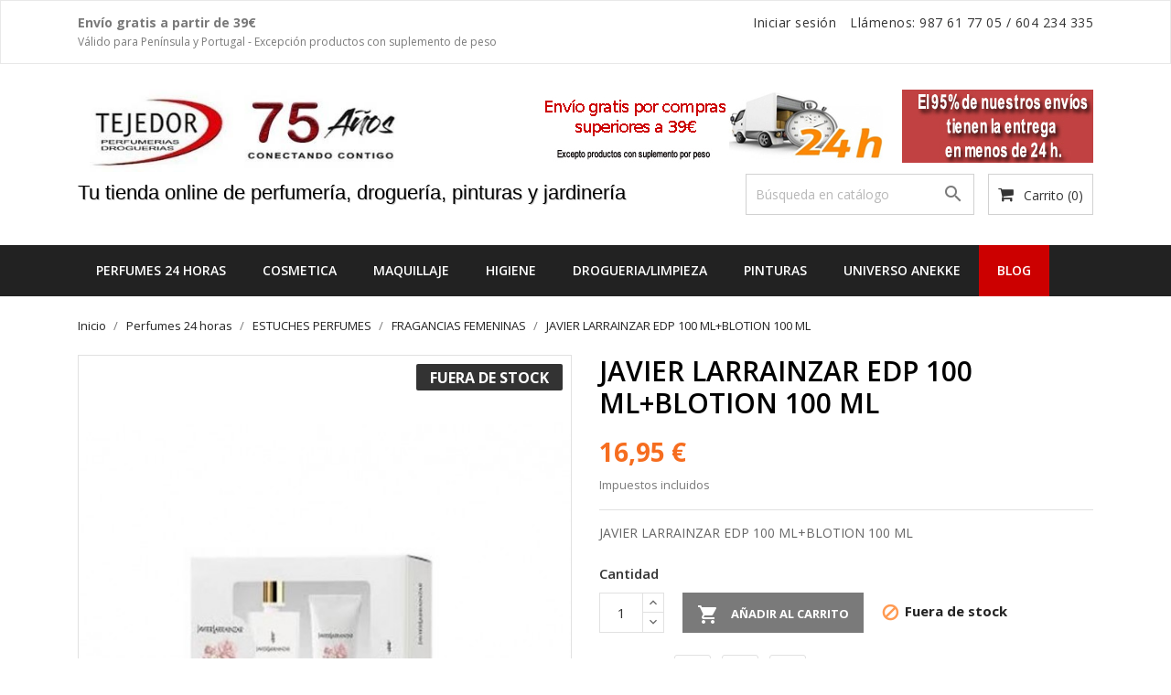

--- FILE ---
content_type: text/html; charset=utf-8
request_url: https://tejedor.es/perfumeria-estuches-perfumes-fragancias-femeninas/1231-javier-larrainzar-edp-100-vap-bm-100-ml-8414135866196.html
body_size: 19918
content:
<!doctype html>
<html lang="es">

    <head>
        
            
  <meta charset="utf-8">


  <meta http-equiv="x-ua-compatible" content="ie=edge">



  <title>JAVIER LARRAINZAR EDP 100 VAP+BM 100 ML</title>
  <meta name="description" content="javier larrainzar edp 100 vap+bm 100 ml">
  <meta name="keywords" content="">
    


  <meta name="viewport" content="width=device-width, initial-scale=1">



  <link rel="icon" type="image/vnd.microsoft.icon" href="https://tejedor.es/img/favicon.ico?1605462640">
  <link rel="shortcut icon" type="image/x-icon" href="https://tejedor.es/img/favicon.ico?1605462640">
  <link href="https://fonts.googleapis.com/css?family=Open+Sans:300,400,600,700" rel="stylesheet">



    <link rel="stylesheet" href="https://tejedor.es/themes/bizkick1/assets/cache/theme-382bba130.css" type="text/css" media="all">

  <link rel="stylesheet" href="https://www.tejedor.es/modules/smartblog/views/css/fw.css" type="text/css" media="all">
  <link rel="stylesheet" href="https://www.tejedor.es/modules/smartblog/views/css/smartblogstyle.css" type="text/css" media="all">

 <style>
  #colores{

    overflow: hidden;
}

#colores .color{
    width: 38%;
    height: 220px;
    margin: 0 14px;
    border: 0px solid rgba(0,0,0,.05);

}

#colores a {
    border: 0px;
    text-decoration: none;

}
#colores .color-content{
    width: 100%;
    padding-bottom: 100%;
    border-radius: 50%;
    overflow: hidden;
    margin-bottom: 20px;
    display: block;
}

#colores #coloresCarousel{
    width: 100%;
    margin-top: 20px;
}
#colores #coloresCarousel{
    width: 100%;
    height: auto;
    padding: 0 15px;
    margin-bottom: 35px;
    overflow: hidden;
    transition: height 0.3s ease-out;
}
#colores #coloresCarousel .wrapper{
    display: flex;
    flex-direction: row;
    flex-wrap: wrap;
    justify-content: flex-start;
}
@media screen and (min-width: 992px){
    #colores #coloresCarousel {
        padding: 0 35px;
        height: auto;
    }
    #colores .color {
        width: 10%;
        height: 180px;
        margin: 0 35px;
    }
}
@media screen and (min-width: 768px) {
    #colores #coloresCarousel {
        padding: 0 35px;
        height: auto;
    }
    #colores .color{
        width: 15%;
        height: 165px;
        margin: 0 32px;
    }
}
  </style>
  <style>
  #colores1{

    overflow: hidden;
}

#colores1 .color{
    width: 5%;
    height: 25px;
    margin: 0 14px;
    border: 0px solid rgba(0,0,0,.05);

}

#colores1 a {
    border: 0px;
    text-decoration: none;

}
#colores1 .color-content{
    width: 100%;
    padding-bottom: 100%;
    border-radius: 50%;
    overflow: hidden;
    margin-bottom: 5px;
    display: block;
}

#colores1 #coloresCarousel{
    width: 100%;
    margin-top: 5px;
}
#colores1 #coloresCarousel{
    width: 100%;
    height: auto;
    padding: 0 15px;
    margin-bottom: 35px;
    overflow: hidden;
    transition: height 0.3s ease-out;
}
#colores1 #coloresCarousel .wrapper{
    display: flex;
    flex-direction: row;
    flex-wrap: wrap;
    justify-content: flex-start;
}
@media screen and (min-width: 992px){
    #colores1 #coloresCarousel {
        padding: 0 5px;
        height: auto;
    }
    #colores1 .color {
        width: 5%;
        height: 20px;
        margin: 0 35px;
    }
}
@media screen and (min-width: 768px) {
    #colores1 #coloresCarousel {
        padding: 0 5px;
        height: auto;
    }
    #colores1 .color{
        width: 5%;
        height: 15px;
        margin: 0 7px;
    }
}
  </style>



  

  <script type="text/javascript">
        var blockwishlistController = "https:\/\/tejedor.es\/module\/blockwishlist\/action";
        var prestashop = {"cart":{"products":[],"totals":{"total":{"type":"total","label":"Total","amount":0,"value":"0,00\u00a0\u20ac"},"total_including_tax":{"type":"total","label":"Total (impuestos incl.)","amount":0,"value":"0,00\u00a0\u20ac"},"total_excluding_tax":{"type":"total","label":"Total (impuestos excl.)","amount":0,"value":"0,00\u00a0\u20ac"}},"subtotals":{"products":{"type":"products","label":"Subtotal","amount":0,"value":"0,00\u00a0\u20ac"},"discounts":null,"shipping":{"type":"shipping","label":"Transporte","amount":0,"value":""},"tax":null},"products_count":0,"summary_string":"0 art\u00edculos","vouchers":{"allowed":1,"added":[]},"discounts":[],"minimalPurchase":0,"minimalPurchaseRequired":""},"currency":{"id":1,"name":"Euro","iso_code":"EUR","iso_code_num":"978","sign":"\u20ac"},"customer":{"lastname":null,"firstname":null,"email":null,"birthday":null,"newsletter":null,"newsletter_date_add":null,"optin":null,"website":null,"company":null,"siret":null,"ape":null,"is_logged":false,"gender":{"type":null,"name":null},"addresses":[]},"country":{"id_zone":9,"id_currency":1,"call_prefix":34,"iso_code":"ES","active":"1","contains_states":"1","need_identification_number":"0","need_zip_code":"1","zip_code_format":"NNNNN","display_tax_label":"1","name":"Espa\u00f1a","id":6},"language":{"name":"Espa\u00f1ol (Spanish)","iso_code":"es","locale":"es-ES","language_code":"es","active":"1","is_rtl":"0","date_format_lite":"d\/m\/Y","date_format_full":"d\/m\/Y H:i:s","id":1},"page":{"title":"","canonical":"https:\/\/tejedor.es\/perfumeria-estuches-perfumes-fragancias-femeninas\/1231-javier-larrainzar-edp-100-vap-bm-100-ml-8414135866196.html","meta":{"title":"JAVIER LARRAINZAR EDP 100 VAP+BM 100 ML","description":"javier larrainzar edp 100 vap+bm 100 ml","keywords":"","robots":"index"},"page_name":"product","body_classes":{"lang-es":true,"lang-rtl":false,"country-ES":true,"currency-EUR":true,"layout-full-width":true,"page-product":true,"tax-display-enabled":true,"page-customer-account":false,"product-id-1231":true,"product-JAVIER LARRAINZAR EDP 100 ML+BLOTION 100 ML":true,"product-id-category-452":true,"product-id-manufacturer-164":true,"product-id-supplier-0":true,"product-available-for-order":true},"admin_notifications":[],"password-policy":{"feedbacks":{"0":"Muy d\u00e9bil","1":"D\u00e9bil","2":"Promedio","3":"Fuerte","4":"Muy fuerte","Straight rows of keys are easy to guess":"Una serie seguida de teclas de la misma fila es f\u00e1cil de adivinar","Short keyboard patterns are easy to guess":"Los patrones de teclado cortos son f\u00e1ciles de adivinar","Use a longer keyboard pattern with more turns":"Usa un patr\u00f3n de teclado m\u00e1s largo y con m\u00e1s giros","Repeats like \"aaa\" are easy to guess":"Las repeticiones como \u00abaaa\u00bb son f\u00e1ciles de adivinar","Repeats like \"abcabcabc\" are only slightly harder to guess than \"abc\"":"Las repeticiones como \"abcabcabc\" son solo un poco m\u00e1s dif\u00edciles de adivinar que \"abc\"","Sequences like abc or 6543 are easy to guess":"Las secuencias como \"abc\" o \"6543\" son f\u00e1ciles de adivinar","Recent years are easy to guess":"Los a\u00f1os recientes son f\u00e1ciles de adivinar","Dates are often easy to guess":"Las fechas suelen ser f\u00e1ciles de adivinar","This is a top-10 common password":"Esta es una de las 10 contrase\u00f1as m\u00e1s comunes","This is a top-100 common password":"Esta es una de las 100 contrase\u00f1as m\u00e1s comunes","This is a very common password":"Esta contrase\u00f1a es muy com\u00fan","This is similar to a commonly used password":"Esta contrase\u00f1a es similar a otras contrase\u00f1as muy usadas","A word by itself is easy to guess":"Una palabra que por s\u00ed misma es f\u00e1cil de adivinar","Names and surnames by themselves are easy to guess":"Los nombres y apellidos completos son f\u00e1ciles de adivinar","Common names and surnames are easy to guess":"Los nombres comunes y los apellidos son f\u00e1ciles de adivinar","Use a few words, avoid common phrases":"Usa varias palabras, evita frases comunes","No need for symbols, digits, or uppercase letters":"No se necesitan s\u00edmbolos, d\u00edgitos o letras may\u00fasculas","Avoid repeated words and characters":"Evita repetir palabras y caracteres","Avoid sequences":"Evita secuencias","Avoid recent years":"Evita a\u00f1os recientes","Avoid years that are associated with you":"Evita a\u00f1os que puedan asociarse contigo","Avoid dates and years that are associated with you":"Evita a\u00f1os y fechas que puedan asociarse contigo","Capitalization doesn't help very much":"Las may\u00fasculas no ayudan mucho","All-uppercase is almost as easy to guess as all-lowercase":"Todo en may\u00fasculas es casi tan f\u00e1cil de adivinar como en min\u00fasculas","Reversed words aren't much harder to guess":"Las palabras invertidas no son mucho m\u00e1s dif\u00edciles de adivinar","Predictable substitutions like '@' instead of 'a' don't help very much":"Las sustituciones predecibles como usar \"@\" en lugar de \"a\" no ayudan mucho","Add another word or two. Uncommon words are better.":"A\u00f1ade una o dos palabras m\u00e1s. Es mejor usar palabras poco habituales."}}},"shop":{"name":"Tejedor","logo":"https:\/\/tejedor.es\/img\/tejedor-logo-1605462640.jpg","stores_icon":"https:\/\/tejedor.es\/img\/logo_stores.png","favicon":"https:\/\/tejedor.es\/img\/favicon.ico"},"core_js_public_path":"\/themes\/","urls":{"base_url":"https:\/\/tejedor.es\/","current_url":"https:\/\/tejedor.es\/perfumeria-estuches-perfumes-fragancias-femeninas\/1231-javier-larrainzar-edp-100-vap-bm-100-ml-8414135866196.html","shop_domain_url":"https:\/\/tejedor.es","img_ps_url":"https:\/\/tejedor.es\/img\/","img_cat_url":"https:\/\/tejedor.es\/img\/c\/","img_lang_url":"https:\/\/tejedor.es\/img\/l\/","img_prod_url":"https:\/\/tejedor.es\/img\/p\/","img_manu_url":"https:\/\/tejedor.es\/img\/m\/","img_sup_url":"https:\/\/tejedor.es\/img\/su\/","img_ship_url":"https:\/\/tejedor.es\/img\/s\/","img_store_url":"https:\/\/tejedor.es\/img\/st\/","img_col_url":"https:\/\/tejedor.es\/img\/co\/","img_url":"https:\/\/tejedor.es\/themes\/bizkick1\/assets\/img\/","css_url":"https:\/\/tejedor.es\/themes\/bizkick1\/assets\/css\/","js_url":"https:\/\/tejedor.es\/themes\/bizkick1\/assets\/js\/","pic_url":"https:\/\/tejedor.es\/upload\/","theme_assets":"https:\/\/tejedor.es\/themes\/bizkick1\/assets\/","theme_dir":"https:\/\/tejedor.es\/themes\/bizkick1\/","pages":{"address":"https:\/\/tejedor.es\/direccion","addresses":"https:\/\/tejedor.es\/direcciones","authentication":"https:\/\/tejedor.es\/iniciar-sesion","manufacturer":"https:\/\/tejedor.es\/marcas","cart":"https:\/\/tejedor.es\/carrito","category":"https:\/\/tejedor.es\/index.php?controller=category","cms":"https:\/\/tejedor.es\/index.php?controller=cms","contact":"https:\/\/tejedor.es\/contactenos","discount":"https:\/\/tejedor.es\/descuento","guest_tracking":"https:\/\/tejedor.es\/seguimiento-pedido-invitado","history":"https:\/\/tejedor.es\/historial-compra","identity":"https:\/\/tejedor.es\/datos-personales","index":"https:\/\/tejedor.es\/","my_account":"https:\/\/tejedor.es\/mi-cuenta","order_confirmation":"https:\/\/tejedor.es\/confirmacion-pedido","order_detail":"https:\/\/tejedor.es\/index.php?controller=order-detail","order_follow":"https:\/\/tejedor.es\/seguimiento-pedido","order":"https:\/\/tejedor.es\/pedido","order_return":"https:\/\/tejedor.es\/index.php?controller=order-return","order_slip":"https:\/\/tejedor.es\/facturas-abono","pagenotfound":"https:\/\/tejedor.es\/pagina-no-encontrada","password":"https:\/\/tejedor.es\/recuperar-contrase\u00f1a","pdf_invoice":"https:\/\/tejedor.es\/index.php?controller=pdf-invoice","pdf_order_return":"https:\/\/tejedor.es\/index.php?controller=pdf-order-return","pdf_order_slip":"https:\/\/tejedor.es\/index.php?controller=pdf-order-slip","prices_drop":"https:\/\/tejedor.es\/productos-rebajados","product":"https:\/\/tejedor.es\/index.php?controller=product","registration":"https:\/\/tejedor.es\/index.php?controller=registration","search":"https:\/\/tejedor.es\/busqueda","sitemap":"https:\/\/tejedor.es\/mapa del sitio","stores":"https:\/\/tejedor.es\/tiendas","supplier":"https:\/\/tejedor.es\/proveedor","new_products":"https:\/\/tejedor.es\/novedades","brands":"https:\/\/tejedor.es\/marcas","register":"https:\/\/tejedor.es\/index.php?controller=registration","order_login":"https:\/\/tejedor.es\/pedido?login=1"},"alternative_langs":[],"actions":{"logout":"https:\/\/tejedor.es\/?mylogout="},"no_picture_image":{"bySize":{"small_default":{"url":"https:\/\/tejedor.es\/img\/p\/es-default-small_default.jpg","width":98,"height":124},"cart_default":{"url":"https:\/\/tejedor.es\/img\/p\/es-default-cart_default.jpg","width":125,"height":159},"home_default":{"url":"https:\/\/tejedor.es\/img\/p\/es-default-home_default.jpg","width":350,"height":446},"medium_default":{"url":"https:\/\/tejedor.es\/img\/p\/es-default-medium_default.jpg","width":452,"height":575},"large_default":{"url":"https:\/\/tejedor.es\/img\/p\/es-default-large_default.jpg","width":513,"height":655}},"small":{"url":"https:\/\/tejedor.es\/img\/p\/es-default-small_default.jpg","width":98,"height":124},"medium":{"url":"https:\/\/tejedor.es\/img\/p\/es-default-home_default.jpg","width":350,"height":446},"large":{"url":"https:\/\/tejedor.es\/img\/p\/es-default-large_default.jpg","width":513,"height":655},"legend":""}},"configuration":{"display_taxes_label":true,"display_prices_tax_incl":true,"is_catalog":false,"show_prices":true,"opt_in":{"partner":true},"quantity_discount":{"type":"discount","label":"Descuento unitario"},"voucher_enabled":1,"return_enabled":0},"field_required":[],"breadcrumb":{"links":[{"title":"Inicio","url":"https:\/\/tejedor.es\/"},{"title":"Perfumes 24 horas","url":"https:\/\/tejedor.es\/447-perfumes-24-horas"},{"title":"ESTUCHES PERFUMES","url":"https:\/\/tejedor.es\/451-perfumeria-estuches-perfumes"},{"title":"FRAGANCIAS FEMENINAS","url":"https:\/\/tejedor.es\/452-perfumeria-estuches-perfumes-fragancias-femeninas"},{"title":"JAVIER LARRAINZAR EDP 100 ML+BLOTION 100 ML","url":"https:\/\/tejedor.es\/perfumeria-estuches-perfumes-fragancias-femeninas\/1231-javier-larrainzar-edp-100-vap-bm-100-ml-8414135866196.html"}],"count":5},"link":{"protocol_link":"https:\/\/","protocol_content":"https:\/\/"},"time":1768870013,"static_token":"44d763583df20ca5313df6af9c75f8b6","token":"8cc718143b149b32c870d01c7d5b2a96","debug":false};
        var productsAlreadyTagged = [];
        var psemailsubscription_subscription = "https:\/\/tejedor.es\/module\/ps_emailsubscription\/subscription";
        var psr_icon_color = "#F19D76";
        var removeFromWishlistUrl = "https:\/\/tejedor.es\/module\/blockwishlist\/action?action=deleteProductFromWishlist";
        var wishlistAddProductToCartUrl = "https:\/\/tejedor.es\/module\/blockwishlist\/action?action=addProductToCart";
        var wishlistUrl = "https:\/\/tejedor.es\/module\/blockwishlist\/view";
      </script>



  <script src="https://ajax.googleapis.com/ajax/libs/jquery/1.11.1/jquery.min.js"></script><script type="text/javascript" src="/modules/powershopz/views/js/powershopz.js"></script><script async src="https://www.googletagmanager.com/gtag/js?id=UA-169599860-1"></script>
<script>
  window.dataLayer = window.dataLayer || [];
  function gtag(){dataLayer.push(arguments);}
  gtag('js', new Date());
  gtag(
    'config',
    'UA-169599860-1',
    {
      'debug_mode':false
      , 'anonymize_ip': true                }
  );
</script>





        
    <meta property="og:type" content="product">
    <meta property="og:url" content="https://tejedor.es/perfumeria-estuches-perfumes-fragancias-femeninas/1231-javier-larrainzar-edp-100-vap-bm-100-ml-8414135866196.html">
    <meta property="og:title" content="JAVIER LARRAINZAR EDP 100 VAP+BM 100 ML">
    <meta property="og:site_name" content="Tejedor">
    <meta property="og:description" content="javier larrainzar edp 100 vap+bm 100 ml">
    <meta property="og:image" content="https://tejedor.es/7480-large_default/javier-larrainzar-edp-100-vap-bm-100-ml.jpg">
    <meta property="product:pretax_price:amount" content="14.008264">
    <meta property="product:pretax_price:currency" content="EUR">
    <meta property="product:price:amount" content="16.95">
    <meta property="product:price:currency" content="EUR">
    
    </head>

    <body id="product" class="lang-es country-es currency-eur layout-full-width page-product tax-display-enabled product-id-1231 product-javier-larrainzar-edp-100-ml-blotion-100-ml product-id-category-452 product-id-manufacturer-164 product-id-supplier-0 product-available-for-order">

        
            
        

    <main>
        
                    

        <header id="header">
            
                
    <div class="header-banner">
        
    </div>



    <nav class="header-nav">
        <div class="container">
            <div class="row">
                <div class="hidden-sm-down">
                    <div class="col-md-6 col-xs-12 payment-currency-block">
                        
                        <b>Envío gratis a partir de 39€</b><br><span style="font-size: 12px;">Válido para Península y Portugal - Excepción productos con suplemento de peso</span>
                    </div>
                    <div class="col-md-6 right-nav">
                        <div id="_desktop_user_info">
    <div class="user-info">
                    <a
                href="https://tejedor.es/mi-cuenta"
                title="Acceda a su cuenta de cliente"
                rel="nofollow"
                >
                <i class="material-icons">&#xE7FF;</i>
                <span class="hidden-sm-down">Iniciar sesión</span>
            </a>
            </div>
</div>
<div id="_desktop_contact_link">
  <div id="contact-link">
                Llámenos: <a>987 61 77 05</a> / 604 234 335
      </div>
</div>

                    </div>
                </div>
                <div class="hidden-md-up text-sm-center mobile">
                    <div class="float-xs-left" id="menu-icon">
                        <i class="material-icons d-inline">&#xE5D2;</i>
                    </div>
                    <div class="float-xs-right" id="_mobile_cart"></div>
                    <div class="float-xs-right" id="_mobile_user_info"></div>
                    <div class="top-logo" id="_mobile_logo"></div>
                    <div class="clearfix"></div>
                </div>
            </div>
        </div>
    </nav>



    <div class="header-top">
        <div class="container">
            <div class="row">
                <div class="col-md-4  hidden-sm-down" id="_desktop_logo">
                    <a href="https://tejedor.es/">
                        <img class="logo img-responsive" src="https://tejedor.es/img/tejedor-logo-1605462640.jpg" alt="Tejedor">
                    </a>
                </div>
                <div class="col-md-8" align="right">
                    <img src="https://tejedor.es/img/cms/portes24hgratis1.jpg" width="auto" alt="historia" height="auto" border="0" class="logo img-responsive">
                </div>
            </div>
            <div class="row">
                <div class="col-md-7 col-sm-12 position-static">
                  <p style="font-size: 22px; color:#000000;text-shadow: 1px 1px #CCC;font-family:Montserrat,sans-serif;letter-spacing: 0pt;line-height: 20pt;margin-top:10px">Tu tienda online de perfumería, droguería, pinturas y jardinería</p>
                </div>
                <div class="col-md-5 col-sm-12 position-static">
                    <div id="_desktop_cart">
  <div class="blockcart cart-preview inactive" data-refresh-url="//tejedor.es/module/ps_shoppingcart/ajax">
    <div class="header">
              <i class="fa fa-shopping-cart" aria-hidden="true"></i>
        <span class="hidden-sm-down">Carrito</span>
        <span class="cart-products-count">(0)</span>
          </div>
  </div>
</div>
<!-- Block search module TOP -->
<div id="search_widget" class="col-lg-6 col-md-5 col-sm-12 search-widget" data-search-controller-url="//tejedor.es/busqueda">
	<form method="get" action="//tejedor.es/busqueda">
		<input type="hidden" name="controller" value="search">
		<input type="text" name="s" value="" placeholder="Búsqueda en catálogo" aria-label="Buscar">
		<button type="submit">
			<i class="material-icons search">&#xE8B6;</i>
      <span class="hidden-xl-down">Buscar</span>
		</button>
	</form>
</div>
<!-- /Block search module TOP -->

                    <div class="clearfix"></div>
                </div>
            </div>
            <div id="mobile_top_menu_wrapper" class="row hidden-md-up" style="display:none;">
                <div class="js-top-menu mobile" id="_mobile_top_menu"></div>
                <div class="js-top-menu-bottom">
                    <div id="_mobile_currency_selector"></div>
                    <div id="_mobile_language_selector"></div>
                    <div id="_mobile_contact_link"></div>
                </div>
            </div>
        </div>
    </div>
    

<div class="top-navigation-menu">
    <div class="menu navbar-block col-lg-8 col-md-7 js-top-menu position-static hidden-sm-down" id="_desktop_top_menu">
        
                <ul class="top-menu" id="top-menu" data-depth="0">
                            <li class="classic-list category level0" id="category-447">
                                        <a
                        class="dropdown-item"
                        href="https://tejedor.es/447-perfumes-24-horas" data-depth="0"
                                                >
                                                                                                            <span class="float-xs-right hidden-md-up">
                                <span data-target="#top_sub_menu_96327" data-toggle="collapse" class="navbar-toggler collapse-icons">
                                    <i class="material-icons add">&#xE313;</i>
                                    <i class="material-icons remove">&#xE316;</i>
                                </span>
                            </span>
                                                Perfumes 24 horas
                    </a>


                    
                    

                                            <div  class="classic-menu popover sub-menu js-sub-menu collapse" id="top_sub_menu_96327">
                            
                <ul class="top-menu"  data-depth="1">
                            <li class="classic-list category level1" id="category-450">
                                        <a
                        class="dropdown-item dropdown-submenu"
                        href="https://tejedor.es/450-perfumeria-perfumes-mujer" data-depth="1"
                                                >
                                                PERFUMES MUJER
                    </a>


                    
                    

                                    </li>
                            <li class="classic-list category level1" id="category-448">
                                        <a
                        class="dropdown-item dropdown-submenu"
                        href="https://tejedor.es/448-perfumeria-perfumes-hombre" data-depth="1"
                                                >
                                                PERFUMES HOMBRE
                    </a>


                    
                    

                                    </li>
                            <li class="classic-list category level1" id="category-449">
                                        <a
                        class="dropdown-item dropdown-submenu"
                        href="https://tejedor.es/449-perfumeria-perfumes-infantiles" data-depth="1"
                                                >
                                                PERFUMES INFANTILES
                    </a>


                    
                    

                                    </li>
                            <li class="classic-list category level1" id="category-451">
                                        <a
                        class="dropdown-item dropdown-submenu"
                        href="https://tejedor.es/451-perfumeria-estuches-perfumes" data-depth="1"
                                                >
                                                ESTUCHES PERFUMES
                    </a>


                    
                    

                                    </li>
                            <li class="classic-list category level1" id="category-462">
                                        <a
                        class="dropdown-item dropdown-submenu"
                        href="https://tejedor.es/462-perfumes-saphir" data-depth="1"
                                                >
                                                PERFUMES SAPHIR
                    </a>


                    
                    

                                    </li>
                            <li class="classic-list category level1" id="category-615">
                                        <a
                        class="dropdown-item dropdown-submenu"
                        href="https://tejedor.es/615-perfumes-outlet" data-depth="1"
                                                >
                                                PERFUMES OUTLET
                    </a>


                    
                    

                                    </li>
                                </ul>
        
                                                    </div>
                                    </li>
                            <li class="classic-list category level0" id="category-463">
                                        <a
                        class="dropdown-item"
                        href="https://tejedor.es/463-cosmetica" data-depth="0"
                                                >
                                                                                                            <span class="float-xs-right hidden-md-up">
                                <span data-target="#top_sub_menu_42256" data-toggle="collapse" class="navbar-toggler collapse-icons">
                                    <i class="material-icons add">&#xE313;</i>
                                    <i class="material-icons remove">&#xE316;</i>
                                </span>
                            </span>
                                                COSMETICA
                    </a>


                    
                    

                                            <div  class="classic-menu popover sub-menu js-sub-menu collapse" id="top_sub_menu_42256">
                            
                <ul class="top-menu"  data-depth="1">
                            <li class="classic-list category level1" id="category-464">
                                        <a
                        class="dropdown-item dropdown-submenu"
                        href="https://tejedor.es/464-cosmetica-cofres-cosmetica" data-depth="1"
                                                >
                                                COFRES COSMETICA
                    </a>


                    
                    

                                    </li>
                            <li class="classic-list category level1" id="category-465">
                                        <a
                        class="dropdown-item dropdown-submenu"
                        href="https://tejedor.es/465-cosmetica-cosmetica-mujer" data-depth="1"
                                                >
                                                COSMETICA MUJER
                    </a>


                    
                    

                                    </li>
                            <li class="classic-list category level1" id="category-477">
                                        <a
                        class="dropdown-item dropdown-submenu"
                        href="https://tejedor.es/477-cosmetica-cosmetica-hombre" data-depth="1"
                                                >
                                                COSMETICA HOMBRE
                    </a>


                    
                    

                                    </li>
                            <li class="classic-list category level1" id="category-486">
                                        <a
                        class="dropdown-item dropdown-submenu"
                        href="https://tejedor.es/486-venta-de-cosmeticos" data-depth="1"
                                                >
                                                VENTA DE COSMÉTICOS
                    </a>


                    
                    

                                    </li>
                            <li class="classic-list category level1" id="category-487">
                                        <a
                        class="dropdown-item dropdown-submenu"
                        href="https://tejedor.es/487-cosmetica-solares" data-depth="1"
                                                >
                                                SOLARES
                    </a>


                    
                    

                                    </li>
                                </ul>
        
                                                    </div>
                                    </li>
                            <li class="classic-list category level0" id="category-495">
                                        <a
                        class="dropdown-item"
                        href="https://tejedor.es/495-maquillaje" data-depth="0"
                                                >
                                                                                                            <span class="float-xs-right hidden-md-up">
                                <span data-target="#top_sub_menu_70993" data-toggle="collapse" class="navbar-toggler collapse-icons">
                                    <i class="material-icons add">&#xE313;</i>
                                    <i class="material-icons remove">&#xE316;</i>
                                </span>
                            </span>
                                                MAQUILLAJE
                    </a>


                    
                    

                                            <div  class="classic-menu popover sub-menu js-sub-menu collapse" id="top_sub_menu_70993">
                            
                <ul class="top-menu"  data-depth="1">
                            <li class="classic-list category level1" id="category-496">
                                        <a
                        class="dropdown-item dropdown-submenu"
                        href="https://tejedor.es/496-maquillaje-accesorios" data-depth="1"
                                                >
                                                ACCESORIOS
                    </a>


                    
                    

                                    </li>
                            <li class="classic-list category level1" id="category-497">
                                        <a
                        class="dropdown-item dropdown-submenu"
                        href="https://tejedor.es/497-maquillaje-labios" data-depth="1"
                                                >
                                                LABIOS
                    </a>


                    
                    

                                    </li>
                            <li class="classic-list category level1" id="category-498">
                                        <a
                        class="dropdown-item dropdown-submenu"
                        href="https://tejedor.es/498-maquillaje-ojos" data-depth="1"
                                                >
                                                OJOS
                    </a>


                    
                    

                                    </li>
                            <li class="classic-list category level1" id="category-499">
                                        <a
                        class="dropdown-item dropdown-submenu"
                        href="https://tejedor.es/499-maquillaje-rostro" data-depth="1"
                                                >
                                                ROSTRO
                    </a>


                    
                    

                                    </li>
                            <li class="classic-list category level1" id="category-500">
                                        <a
                        class="dropdown-item dropdown-submenu"
                        href="https://tejedor.es/500-maquillaje-unas" data-depth="1"
                                                >
                                                UÑAS
                    </a>


                    
                    

                                    </li>
                            <li class="classic-list category level1" id="category-518">
                                        <a
                        class="dropdown-item dropdown-submenu"
                        href="https://tejedor.es/518-maquillaje-estuches-de-maquillaje" data-depth="1"
                                                >
                                                ESTUCHES DE MAQUILLAJE
                    </a>


                    
                    

                                    </li>
                            <li class="classic-list category level1" id="category-519">
                                        <a
                        class="dropdown-item dropdown-submenu"
                        href="https://tejedor.es/519-maquillaje-maquillaje-de-fantasia" data-depth="1"
                                                >
                                                MAQUILLAJE DE FANTASIA
                    </a>


                                        <li class="classic-list manufacturer current  level1" id="manufacturer-109">
                    <a class="dropdown-item" href="https://tejedor.es/index.php?id_manufacturer=109&controller=manufacturer&q=Marca-ESSENCE" data-depth="1">
                    ESSENCE
                    </a>
                    </li>
                    
                    

                                    </li>
                                </ul>
        
                                                    </div>
                                    </li>
                            <li class="classic-list category level0" id="category-25">
                                        <a
                        class="dropdown-item"
                        href="https://tejedor.es/25-higiene" data-depth="0"
                                                >
                                                                                                            <span class="float-xs-right hidden-md-up">
                                <span data-target="#top_sub_menu_80793" data-toggle="collapse" class="navbar-toggler collapse-icons">
                                    <i class="material-icons add">&#xE313;</i>
                                    <i class="material-icons remove">&#xE316;</i>
                                </span>
                            </span>
                                                HIGIENE
                    </a>


                    
                    

                                            <div  class="classic-menu popover sub-menu js-sub-menu collapse" id="top_sub_menu_80793">
                            
                <ul class="top-menu"  data-depth="1">
                            <li class="classic-list category level1" id="category-41">
                                        <a
                        class="dropdown-item dropdown-submenu"
                        href="https://tejedor.es/41-productos-afeitado" data-depth="1"
                                                >
                                                PRODUCTOS AFEITADO
                    </a>


                    
                    

                                    </li>
                            <li class="classic-list category level1" id="category-105">
                                        <a
                        class="dropdown-item dropdown-submenu"
                        href="https://tejedor.es/105-perfumeria-higiene-productos-corporales" data-depth="1"
                                                >
                                                PRODUCTOS CORPORALES
                    </a>


                    
                    

                                    </li>
                            <li class="classic-list category level1" id="category-174">
                                        <a
                        class="dropdown-item dropdown-submenu"
                        href="https://tejedor.es/174-perfumeria-higiene-productos-cabello" data-depth="1"
                                                >
                                                PRODUCTOS CABELLO
                    </a>


                    
                    

                                    </li>
                            <li class="classic-list category level1" id="category-227">
                                        <a
                        class="dropdown-item dropdown-submenu"
                        href="https://tejedor.es/227-perfumeria-higiene-higiene-bucal" data-depth="1"
                                                >
                                                HIGIENE BUCAL
                    </a>


                    
                    

                                    </li>
                            <li class="classic-list category level1" id="category-334">
                                        <a
                        class="dropdown-item dropdown-submenu"
                        href="https://tejedor.es/334-perfumeria-higiene-desechables-perfumeria" data-depth="1"
                                                >
                                                DESECHABLES PERFUMERIA
                    </a>


                    
                    

                                    </li>
                            <li class="classic-list category level1" id="category-339">
                                        <a
                        class="dropdown-item dropdown-submenu"
                        href="https://tejedor.es/339-perfumeria-higiene-higiene-intima" data-depth="1"
                                                >
                                                HIGIENE INTIMA
                    </a>


                    
                    

                                    </li>
                            <li class="classic-list category level1" id="category-418">
                                        <a
                        class="dropdown-item dropdown-submenu"
                        href="https://tejedor.es/418-accesorios-y-utiles-de-perfumeria" data-depth="1"
                                                >
                                                ACCESORIOS Y ÚTILES DE PERFUMERÍA
                    </a>


                    
                    

                                    </li>
                            <li class="classic-list category level1" id="category-550">
                                        <a
                        class="dropdown-item dropdown-submenu"
                        href="https://tejedor.es/550-vuelta-al-cole" data-depth="1"
                                                >
                                                VUELTA AL COLE
                    </a>


                    
                    

                                    </li>
                                </ul>
        
                                                    </div>
                                    </li>
                            <li class="classic-list category level0" id="category-94">
                                        <a
                        class="dropdown-item"
                        href="https://tejedor.es/94-drogueria-limpieza" data-depth="0"
                                                >
                                                                                                            <span class="float-xs-right hidden-md-up">
                                <span data-target="#top_sub_menu_49872" data-toggle="collapse" class="navbar-toggler collapse-icons">
                                    <i class="material-icons add">&#xE313;</i>
                                    <i class="material-icons remove">&#xE316;</i>
                                </span>
                            </span>
                                                DROGUERIA/LIMPIEZA
                    </a>


                    
                    

                                            <div  class="classic-menu popover sub-menu js-sub-menu collapse" id="top_sub_menu_49872">
                            
                <ul class="top-menu"  data-depth="1">
                            <li class="classic-list category level1" id="category-364">
                                        <a
                        class="dropdown-item dropdown-submenu"
                        href="https://tejedor.es/364-drogueria-limpieza-utiles-limpieza" data-depth="1"
                                                >
                                                UTILES LIMPIEZA
                    </a>


                    
                    

                                    </li>
                            <li class="classic-list category level1" id="category-388">
                                        <a
                        class="dropdown-item dropdown-submenu"
                        href="https://tejedor.es/388-drogueria-limpieza-limpiadores-hogar" data-depth="1"
                                                >
                                                LIMPIADORES HOGAR
                    </a>


                    
                    

                                    </li>
                            <li class="classic-list category level1" id="category-431">
                                        <a
                        class="dropdown-item dropdown-submenu"
                        href="https://tejedor.es/431-drogueria-limpieza-celulosa" data-depth="1"
                                                >
                                                CELULOSA
                    </a>


                    
                    

                                    </li>
                            <li class="classic-list category level1" id="category-438">
                                        <a
                        class="dropdown-item dropdown-submenu"
                        href="https://tejedor.es/438-drogueria-limpieza-detergentes-ropa" data-depth="1"
                                                >
                                                DETERGENTES ROPA
                    </a>


                    
                    

                                    </li>
                            <li class="classic-list category level1" id="category-455">
                                        <a
                        class="dropdown-item dropdown-submenu"
                        href="https://tejedor.es/455-drogueria-limpieza-tratamientos-ropa" data-depth="1"
                                                >
                                                TRATAMIENTOS ROPA
                    </a>


                    
                    

                                    </li>
                            <li class="classic-list category level1" id="category-524">
                                        <a
                        class="dropdown-item dropdown-submenu"
                        href="https://tejedor.es/524-drogueria-limpieza-ambientadores" data-depth="1"
                                                >
                                                AMBIENTADORES
                    </a>


                    
                    

                                    </li>
                            <li class="classic-list category level1" id="category-537">
                                        <a
                        class="dropdown-item dropdown-submenu"
                        href="https://tejedor.es/537-drogueria-limpieza-productos-calzado" data-depth="1"
                                                >
                                                PRODUCTOS CALZADO
                    </a>


                    
                    

                                    </li>
                            <li class="classic-list category level1" id="category-561">
                                        <a
                        class="dropdown-item dropdown-submenu"
                        href="https://tejedor.es/561-lavavajillas" data-depth="1"
                                                >
                                                LAVAVAJILLAS
                    </a>


                    
                    

                                    </li>
                            <li class="classic-list category level1" id="category-575">
                                        <a
                        class="dropdown-item dropdown-submenu"
                        href="https://tejedor.es/575-material-electrico" data-depth="1"
                                                >
                                                MATERIAL ELECTRICO
                    </a>


                    
                    

                                    </li>
                                </ul>
        
                                                    </div>
                                    </li>
                            <li class="classic-list category level0" id="category-412">
                                        <a
                        class="dropdown-item"
                        href="https://tejedor.es/412-decoracion-bricolage-pinturas" data-depth="0"
                                                >
                                                                                                            <span class="float-xs-right hidden-md-up">
                                <span data-target="#top_sub_menu_28798" data-toggle="collapse" class="navbar-toggler collapse-icons">
                                    <i class="material-icons add">&#xE313;</i>
                                    <i class="material-icons remove">&#xE316;</i>
                                </span>
                            </span>
                                                PINTURAS
                    </a>


                    
                    

                                            <div  class="classic-menu popover sub-menu js-sub-menu collapse" id="top_sub_menu_28798">
                            
                <ul class="top-menu"  data-depth="1">
                            <li class="classic-list category level1" id="category-522">
                                        <a
                        class="dropdown-item dropdown-submenu"
                        href="https://tejedor.es/522-lakeone" data-depth="1"
                                                >
                                                LAKEONE
                    </a>


                    
                                        <li class="classic-list cms-category level1" id="cms-category-2">
                    <a class="dropdown-item dropdown-submenu" href="https://tejedor.es/index.php?id_cms_category=2&amp;controller=cms" data-depth="1">
                    CARTAS DE PINTURA TITANLUX
                    </a>
                    </li>
                    <li class="classic-list cms-category current  level1" id="cms-category-4">
                    <a class="dropdown-item dropdown-submenu" href="https://tejedor.es/index.php?id_cms_category=4&amp;controller=cms" data-depth="1">
                    CARTAS DE PINTURA AKZONOBEL
                    </a>
                    </li>
                    

                                    </li>
                            <li class="classic-list category level1" id="category-577">
                                        <a
                        class="dropdown-item dropdown-submenu"
                        href="https://tejedor.es/577-titanlux" data-depth="1"
                                                >
                                                Pintura TITANLUX
                    </a>


                    
                    

                                    </li>
                            <li class="classic-list category level1" id="category-590">
                                        <a
                        class="dropdown-item dropdown-submenu"
                        href="https://tejedor.es/590-plasticas-y-monocapas" data-depth="1"
                                                >
                                                PLASTICAS Y MONOCAPAS
                    </a>


                    
                    

                                    </li>
                            <li class="classic-list category level1" id="category-413">
                                        <a
                        class="dropdown-item dropdown-submenu"
                        href="https://tejedor.es/413-esmaltes-para-hierro-y-madera" data-depth="1"
                                                >
                                                ESMALTES PARA HIERRO Y MADERA
                    </a>


                    
                    

                                    </li>
                            <li class="classic-list category level1" id="category-594">
                                        <a
                        class="dropdown-item dropdown-submenu"
                        href="https://tejedor.es/594-imprimaciones-y-preparaciones" data-depth="1"
                                                >
                                                IMPRIMACIONES Y PREPARACIONES
                    </a>


                    
                    

                                    </li>
                            <li class="classic-list category level1" id="category-598">
                                        <a
                        class="dropdown-item dropdown-submenu"
                        href="https://tejedor.es/598-emplastes-y-masillas" data-depth="1"
                                                >
                                                EMPLASTES Y MASILLAS
                    </a>


                    
                    

                                    </li>
                            <li class="classic-list category level1" id="category-599">
                                        <a
                        class="dropdown-item dropdown-submenu"
                        href="https://tejedor.es/599-linea-sprays" data-depth="1"
                                                >
                                                LINEA SPRAYS
                    </a>


                    
                    

                                    </li>
                            <li class="classic-list category level1" id="category-602">
                                        <a
                        class="dropdown-item dropdown-submenu"
                        href="https://tejedor.es/602-tintes-y-colorantes" data-depth="1"
                                                >
                                                TINTES Y COLORANTES
                    </a>


                    
                    

                                    </li>
                            <li class="classic-list category level1" id="category-603">
                                        <a
                        class="dropdown-item dropdown-submenu"
                        href="https://tejedor.es/603-pinturas-antihumedad-impermeabilizantes" data-depth="1"
                                                >
                                                PINTURAS ANTIHUMEDAD-IMPERMEABILIZANTES
                    </a>


                    
                    

                                    </li>
                            <li class="classic-list category level1" id="category-605">
                                        <a
                        class="dropdown-item dropdown-submenu"
                        href="https://tejedor.es/605-barnices-y-lasures" data-depth="1"
                                                >
                                                BARNICES Y LASURES
                    </a>


                    
                    

                                    </li>
                            <li class="classic-list category level1" id="category-610">
                                        <a
                        class="dropdown-item dropdown-submenu"
                        href="https://tejedor.es/610-accesorios-de-pinturas" data-depth="1"
                                                >
                                                ACCESORIOS DE PINTURAS
                    </a>


                    
                    

                                    </li>
                            <li class="classic-list category level1" id="category-614">
                                        <a
                        class="dropdown-item dropdown-submenu"
                        href="https://tejedor.es/614-disolventes-y-diluyentes-pinturas" data-depth="1"
                                                >
                                                DISOLVENTES Y DILUYENTES PINTURAS
                    </a>


                    
                    

                                    </li>
                                </ul>
        
                                                    </div>
                                    </li>
                            <li class="classic-list category level0" id="category-618">
                                        <a
                        class="dropdown-item"
                        href="https://tejedor.es/618-universo-anekke" data-depth="0"
                                                >
                                                                                                            <span class="float-xs-right hidden-md-up">
                                <span data-target="#top_sub_menu_8283" data-toggle="collapse" class="navbar-toggler collapse-icons">
                                    <i class="material-icons add">&#xE313;</i>
                                    <i class="material-icons remove">&#xE316;</i>
                                </span>
                            </span>
                                                UNIVERSO ANEKKE
                    </a>


                    
                    

                                            <div  class="classic-menu popover sub-menu js-sub-menu collapse" id="top_sub_menu_8283">
                            
                <ul class="top-menu"  data-depth="1">
                            <li class="classic-list category level1" id="category-619">
                                        <a
                        class="dropdown-item dropdown-submenu"
                        href="https://tejedor.es/619-bolsos-anekke" data-depth="1"
                                                >
                                                BOLSOS ANEKKE
                    </a>


                    
                    

                                    </li>
                            <li class="classic-list category level1" id="category-620">
                                        <a
                        class="dropdown-item dropdown-submenu"
                        href="https://tejedor.es/620-mochilas-anekke" data-depth="1"
                                                >
                                                MOCHILAS ANEKKE
                    </a>


                    
                    

                                    </li>
                            <li class="classic-list category level1" id="category-621">
                                        <a
                        class="dropdown-item dropdown-submenu"
                        href="https://tejedor.es/621-portadocumentos-anekke" data-depth="1"
                                                >
                                                PORTADOCUMENTOS ANEKKE
                    </a>


                    
                    

                                    </li>
                            <li class="classic-list category level1" id="category-622">
                                        <a
                        class="dropdown-item dropdown-submenu"
                        href="https://tejedor.es/622-carteras-y-monederos-anekke" data-depth="1"
                                                >
                                                CARTERAS Y MONEDEROS ANEKKE
                    </a>


                    
                    

                                    </li>
                                </ul>
        
                                                    </div>
                                    </li>
                                    <li class="classic-list link level0" id="lnk-blog" style="background-color: #CC0000;">
                <a class="dropdown-item" href="https://tejedor.es/blog" data-depth="0">
                   <span style="color: #FFF;">BLOG</span>
                </a>
            </li>
                    </ul>
        
        <div class="clearfix"></div>
    </div>
</div>
            
        </header>

        
            
<aside id="notifications">
  <div class="container">
    
    
    
      </div>
</aside>
        
        
        <section id="wrapper">
            
            <div class="container">
                
                    <nav data-depth="5" class="breadcrumb hidden-sm-down">
  <ol itemscope itemtype="http://schema.org/BreadcrumbList">
          
        <li itemprop="itemListElement" itemscope itemtype="http://schema.org/ListItem">
          <a itemprop="item" href="https://tejedor.es/">
            <span itemprop="name">Inicio</span>
          </a>
          <meta itemprop="position" content="1">
        </li>
      
          
        <li itemprop="itemListElement" itemscope itemtype="http://schema.org/ListItem">
          <a itemprop="item" href="https://tejedor.es/447-perfumes-24-horas">
            <span itemprop="name">Perfumes 24 horas</span>
          </a>
          <meta itemprop="position" content="2">
        </li>
      
          
        <li itemprop="itemListElement" itemscope itemtype="http://schema.org/ListItem">
          <a itemprop="item" href="https://tejedor.es/451-perfumeria-estuches-perfumes">
            <span itemprop="name">ESTUCHES PERFUMES</span>
          </a>
          <meta itemprop="position" content="3">
        </li>
      
          
        <li itemprop="itemListElement" itemscope itemtype="http://schema.org/ListItem">
          <a itemprop="item" href="https://tejedor.es/452-perfumeria-estuches-perfumes-fragancias-femeninas">
            <span itemprop="name">FRAGANCIAS FEMENINAS</span>
          </a>
          <meta itemprop="position" content="4">
        </li>
      
          
        <li itemprop="itemListElement" itemscope itemtype="http://schema.org/ListItem">
          <a itemprop="item" href="https://tejedor.es/perfumeria-estuches-perfumes-fragancias-femeninas/1231-javier-larrainzar-edp-100-vap-bm-100-ml-8414135866196.html">
            <span itemprop="name">JAVIER LARRAINZAR EDP 100 ML+BLOTION 100 ML</span>
          </a>
          <meta itemprop="position" content="5">
        </li>
      
      </ol>
</nav>
                
                <div class="row">
                    

                    
  <div id="content-wrapper">
    
    

    <section id="main" itemscope itemtype="https://schema.org/Product">
        <meta itemprop="url" content="https://tejedor.es/perfumeria-estuches-perfumes-fragancias-femeninas/1231-javier-larrainzar-edp-100-vap-bm-100-ml-8414135866196.html">

        <div class="row">
            <div class="col-md-6">
                
                    <section class="page-content" id="content">
                        
                            
                                <ul class="product-flags">
                                                                            <li class="product-flag out_of_stock">Fuera de stock</li>
                                                                        </ul>
                            

                            
                                <div class="images-container">
    
        <div class="product-cover">
                            <img class="js-qv-product-cover" src="https://tejedor.es/7480-large_default/javier-larrainzar-edp-100-vap-bm-100-ml.jpg" alt="Javier Larrainzar perfume estuche" title="Javier Larrainzar perfume estuche" style="width:100%;" itemprop="image">
                <div class="layer hidden-sm-down" data-toggle="modal" data-target="#product-modal">
                    <i class="material-icons zoom-in">search</i>
                </div>
                    </div>
    

    
        <div class="js-qv-mask mask">
            <ul class="product-images js-qv-product-images">
                                    <li class="thumb-container">
                        <img
                            class="thumb js-thumb  selected "
                            data-image-medium-src="https://tejedor.es/7480-medium_default/javier-larrainzar-edp-100-vap-bm-100-ml.jpg"
                            data-image-large-src="https://tejedor.es/7480-large_default/javier-larrainzar-edp-100-vap-bm-100-ml.jpg"
                            src="https://tejedor.es/7480-home_default/javier-larrainzar-edp-100-vap-bm-100-ml.jpg"
                            alt="Javier Larrainzar perfume estuche"
                            title="Javier Larrainzar perfume estuche"
                            width="100"
                            itemprop="image"
                            >
                    </li>
                            </ul>
        </div>
    
</div>

                            
                            <div class="scroll-box-arrows">
                                <i class="material-icons left">&#xE314;</i>
                                <i class="material-icons right">&#xE315;</i>
                            </div>

                        
                    </section>
                
            </div>
            <div class="col-md-6">
                
                    
                        <h1 class="h1" itemprop="name">JAVIER LARRAINZAR EDP 100 ML+BLOTION 100 ML</h1>
                    
                
                
                      <div class="product-prices">
    
          

    
      <div
        class="product-price h5 "
        itemprop="offers"
        itemscope
        itemtype="https://schema.org/Offer"
      >
        <link itemprop="availability" href="https://schema.org/InStock"/>
        <meta itemprop="priceCurrency" content="EUR">

        <div class="current-price">
          <span itemprop="price" content="16.95">16,95 €</span>

                  </div>

        
                  
      </div>
    

    
          

    
          

    
          

    

    <div class="tax-shipping-delivery-label">
              Impuestos incluidos
            
      
    </div>
  </div>
                

                <div class="product-information">
                    
                        <div id="product-description-short-1231" itemprop="description"><p>JAVIER LARRAINZAR EDP 100 ML+BLOTION 100 ML</p></div>
                    

                    
                    <div class="product-actions">
                        
                            <form action="https://tejedor.es/carrito" method="post" id="add-to-cart-or-refresh">
                                <input type="hidden" name="token" value="44d763583df20ca5313df6af9c75f8b6">
                                <input type="hidden" name="id_product" value="1231" id="product_page_product_id">
                                <input type="hidden" name="id_customization" value="0" id="product_customization_id">

                                
                                    <div class="product-variants">
  </div>
                                

                                
                                                                    

                                
                                    <section class="product-discounts">
  </section>
                                

                                
                                    <div class="product-add-to-cart">
      <span class="control-label">Cantidad</span>

    
      <div class="product-quantity clearfix">
        <div class="qty">
          <input
            type="number"
            name="qty"
            id="quantity_wanted"
            value="1"
            class="input-group"
            min="1"
            aria-label="Cantidad"
          >
        </div>

        <div class="add">
          <button
            class="btn btn-primary add-to-cart"
            data-button-action="add-to-cart"
            type="submit"
                          disabled
                      >
            <i class="material-icons shopping-cart">&#xE547;</i>
            Añadir al carrito
          </button>
        </div>
      </div>
    

    
      <span id="product-availability">
                              <i class="material-icons product-unavailable">&#xE14B;</i>
                    Fuera de stock
              </span>
    
    
    
      <p class="product-minimal-quantity">
              </p>
    
  </div>
                                

                                
                                    <div class="product-additional-info">
  

      <div class="social-sharing">
      <span>Compartir</span>
      <ul>
                  <li class="facebook icon-gray"><a href="https://www.facebook.com/sharer.php?u=https%3A%2F%2Ftejedor.es%2Fperfumeria-estuches-perfumes-fragancias-femeninas%2F1231-javier-larrainzar-edp-100-vap-bm-100-ml-8414135866196.html" class="text-hide" title="Compartir" target="_blank">Compartir</a></li>
                  <li class="twitter icon-gray"><a href="https://twitter.com/intent/tweet?text=JAVIER+LARRAINZAR+EDP+100+ML%2BBLOTION+100+ML https%3A%2F%2Ftejedor.es%2Fperfumeria-estuches-perfumes-fragancias-femeninas%2F1231-javier-larrainzar-edp-100-vap-bm-100-ml-8414135866196.html" class="text-hide" title="Tuitear" target="_blank">Tuitear</a></li>
                  <li class="pinterest icon-gray"><a href="https://www.pinterest.com/pin/create/button/?media=https%3A%2F%2Ftejedor.es%2F7480%2Fjavier-larrainzar-edp-100-vap-bm-100-ml.jpg&amp;url=https%3A%2F%2Ftejedor.es%2Fperfumeria-estuches-perfumes-fragancias-femeninas%2F1231-javier-larrainzar-edp-100-vap-bm-100-ml-8414135866196.html" class="text-hide" title="Pinterest" target="_blank">Pinterest</a></li>
              </ul>
    </div>
  

</div>
                                

                                
                                    <input class="product-refresh ps-hidden-by-js" name="refresh" type="submit" value="Refresh">
                                
                            </form>
                        

                    </div>

					
					
					

                    
                                                    <section class="product-accessories clearfix">
                                <h3 class="h5 text-uppercase">También podría interesarle</h3>
                                <div class="products">
                                                                            
                                            
    <div style="width: 100%;">
        <article data-id-product="1166" data-id-product-attribute="0" itemscope itemtype="http://schema.org/Product">
            <div style="margin-bottom: 5px;margin-top: 0px;">
                <div style="display: block;float: left;width: 10%;">
                    
                        <a href="https://tejedor.es/perfumeria-estuches-perfumes-fragancias-femeninas/1166-eiglesias-deeply-ywoman-edt-90-vap-bm-gel-3614221192580.html" class="thumbnail product-thumbnail">
                            <img style="width: 50px;"
                                src = "https://tejedor.es/7451-small_default/eiglesias-deeply-ywoman-edt-90-vap-bm-gel.jpg"
                                alt = "Enrique Iglesias Deeply Woman estuche"
                                data-full-size-image-url = "https://tejedor.es/7451-large_default/eiglesias-deeply-ywoman-edt-90-vap-bm-gel.jpg" />
                        </a>
                    
                                                                                                        <!--<span class="discount-percentage">-40%</span>-->
                                                                                            
                        <!--<ul class="product-flags">
                                                            <li class="product-flag discount">-40%</li>
                                                                <li class="product-flag out_of_stock">Fuera de stock</li>
                                                        </ul>-->
                    
                    <div class="highlighted-informations no-variants hidden-sm-down">
                        
                           <!-- <a class="quick-view" href="#" data-link-action="quickview">
                                <i class="material-icons search">&#xE8B6;</i> Vista rápida
                            </a>-->
                        
                        
                                                    
                    </div>
                </div>
                <div style="display: block;float: left;width: 70%;padding: 0 10px;">
                    
                        <h3 style="margin-bottom: 0px;margin-top: 0px;" class="h3 product-title" itemprop="name"><a href="https://tejedor.es/perfumeria-estuches-perfumes-fragancias-femeninas/1166-eiglesias-deeply-ywoman-edt-90-vap-bm-gel-3614221192580.html">ENRIQUE IGLESIAS DEEPLY WOMAN ESTUCHE</a></h3>
                    
                    
                        <!--<div class="product-short-desc" id="product-description-short-1166" itemprop="description"><p>ENRIQUE IGLESIAS DEEPLY WOMAN EDT 90 ML+BLOTION+GEL</p></div>-->
                    
                    
                                                    <div class="product-price-and-shipping">
                                                                    

                                    <span class="sr-only">Precio base</span>
                                    <span class="regular-price">24,95 €</span>
                                
                                

                                <span class="sr-only">Precio</span>
                                <span itemprop="price" class="price">14,97 €</span>

                                

                                
                            </div>
                                            
                    
                        
<div class="product-list-reviews" data-id="1166" data-url="https://tejedor.es/module/productcomments/CommentGrade">
  <div class="grade-stars small-stars"></div>
  <div class="comments-nb"></div>
</div>

                    
                </div>
                <div class="add" style="display: block;float: left;width: 20%;">
                        <form action="https://tejedor.es/carrito" class="cart-form-url" method="post">
                            <input type="hidden" name="token" class="cart-form-token" value="44d763583df20ca5313df6af9c75f8b6">
                            <input type="hidden" value="1166" name="id_product">
                            <input type="hidden" class="input-group form-control" value="1" name="qty" />
                            <button data-button-action="add-to-cart" class="btn btn-primary">Comprar</button>
                        </form>
                    </div>
            </div>
        </article>
    </div>
    <hr/>

                                        
                                                                            
                                            
    <div style="width: 100%;">
        <article data-id-product="1232" data-id-product-attribute="0" itemscope itemtype="http://schema.org/Product">
            <div style="margin-bottom: 5px;margin-top: 0px;">
                <div style="display: block;float: left;width: 10%;">
                    
                        <a href="https://tejedor.es/perfumeria-estuches-perfumes-fragancias-femeninas/1232-elio-berhanyer-peach-edp-100-vap-bm-100-ml-8414135866837.html" class="thumbnail product-thumbnail">
                            <img style="width: 50px;"
                                src = "https://tejedor.es/7472-small_default/elio-berhanyer-peach-edp-100-vap-bm-100-ml.jpg"
                                alt = "Elio Berhanyer Peach estuche perfume"
                                data-full-size-image-url = "https://tejedor.es/7472-large_default/elio-berhanyer-peach-edp-100-vap-bm-100-ml.jpg" />
                        </a>
                    
                                                                                    
                        <!--<ul class="product-flags">
                                                            <li class="product-flag out_of_stock">Fuera de stock</li>
                                                        </ul>-->
                    
                    <div class="highlighted-informations no-variants hidden-sm-down">
                        
                           <!-- <a class="quick-view" href="#" data-link-action="quickview">
                                <i class="material-icons search">&#xE8B6;</i> Vista rápida
                            </a>-->
                        
                        
                                                    
                    </div>
                </div>
                <div style="display: block;float: left;width: 70%;padding: 0 10px;">
                    
                        <h3 style="margin-bottom: 0px;margin-top: 0px;" class="h3 product-title" itemprop="name"><a href="https://tejedor.es/perfumeria-estuches-perfumes-fragancias-femeninas/1232-elio-berhanyer-peach-edp-100-vap-bm-100-ml-8414135866837.html">ELIO BERHANYER PEACH EDP 100 VAP+BLOTION 100 ML</a></h3>
                    
                    
                        <!--<div class="product-short-desc" id="product-description-short-1232" itemprop="description"><p>ELIO BERHANYER PEACH EDP 100 ML+BLOTION 100 ML</p></div>-->
                    
                    
                                                    <div class="product-price-and-shipping">
                                
                                

                                <span class="sr-only">Precio</span>
                                <span itemprop="price" class="price">16,95 €</span>

                                

                                
                            </div>
                                            
                    
                        
<div class="product-list-reviews" data-id="1232" data-url="https://tejedor.es/module/productcomments/CommentGrade">
  <div class="grade-stars small-stars"></div>
  <div class="comments-nb"></div>
</div>

                    
                </div>
                <div class="add" style="display: block;float: left;width: 20%;">
                        <form action="https://tejedor.es/carrito" class="cart-form-url" method="post">
                            <input type="hidden" name="token" class="cart-form-token" value="44d763583df20ca5313df6af9c75f8b6">
                            <input type="hidden" value="1232" name="id_product">
                            <input type="hidden" class="input-group form-control" value="1" name="qty" />
                            <button data-button-action="add-to-cart" class="btn btn-primary">Comprar</button>
                        </form>
                    </div>
            </div>
        </article>
    </div>
    <hr/>

                                        
                                                                            
                                            
    <div style="width: 100%;">
        <article data-id-product="1294" data-id-product-attribute="0" itemscope itemtype="http://schema.org/Product">
            <div style="margin-bottom: 5px;margin-top: 0px;">
                <div style="display: block;float: left;width: 10%;">
                    
                        <a href="https://tejedor.es/perfumeria-perfumes-mujer/1294-shakira-floral-edt-80-ml-.html" class="thumbnail product-thumbnail">
                            <img style="width: 50px;"
                                src = "https://tejedor.es/7006-small_default/shakira-floral-edt-80-ml-.jpg"
                                alt = "Shakira Floral perfume 80 Ml"
                                data-full-size-image-url = "https://tejedor.es/7006-large_default/shakira-floral-edt-80-ml-.jpg" />
                        </a>
                    
                                                                                    
                        <!--<ul class="product-flags">
                                                            <li class="product-flag out_of_stock">Fuera de stock</li>
                                                        </ul>-->
                    
                    <div class="highlighted-informations no-variants hidden-sm-down">
                        
                           <!-- <a class="quick-view" href="#" data-link-action="quickview">
                                <i class="material-icons search">&#xE8B6;</i> Vista rápida
                            </a>-->
                        
                        
                                                    
                    </div>
                </div>
                <div style="display: block;float: left;width: 70%;padding: 0 10px;">
                    
                        <h3 style="margin-bottom: 0px;margin-top: 0px;" class="h3 product-title" itemprop="name"><a href="https://tejedor.es/perfumeria-perfumes-mujer/1294-shakira-floral-edt-80-ml-.html">SHAKIRA FLORAL EDT 80 ML</a></h3>
                    
                    
                        <!--<div class="product-short-desc" id="product-description-short-1294" itemprop="description">SHAKIRA FLORAL EDT 80 ML</div>-->
                    
                    
                                                    <div class="product-price-and-shipping">
                                
                                

                                <span class="sr-only">Precio</span>
                                <span itemprop="price" class="price">21,95 €</span>

                                

                                
                            </div>
                                            
                    
                        
<div class="product-list-reviews" data-id="1294" data-url="https://tejedor.es/module/productcomments/CommentGrade">
  <div class="grade-stars small-stars"></div>
  <div class="comments-nb"></div>
</div>

                    
                </div>
                <div class="add" style="display: block;float: left;width: 20%;">
                        <form action="https://tejedor.es/carrito" class="cart-form-url" method="post">
                            <input type="hidden" name="token" class="cart-form-token" value="44d763583df20ca5313df6af9c75f8b6">
                            <input type="hidden" value="1294" name="id_product">
                            <input type="hidden" class="input-group form-control" value="1" name="qty" />
                            <button data-button-action="add-to-cart" class="btn btn-primary">Comprar</button>
                        </form>
                    </div>
            </div>
        </article>
    </div>
    <hr/>

                                        
                                                                    </div>
                            </section>
                                            
                    <br/>
					<div width="100%" align="center">
						<img src="https://tejedor.es/img/cms/portes24hgratis.jpg" width="auto" alt="historia" height="auto" border="0" class="logo img-responsive">
					</div>
					<br/>
                    
                        <div class="product-description"><p>JAVIER LARRAINZAR EDP 100 VAP+BM 100 ML</p></div>
                    
                    <br/>
                    
                        
  
          <div class="product-manufacturer">
                  <label class="label">Marca</label>
          <span>
            <a href="https://tejedor.es/brand/164-javier-larrainzar">JAVIER LARRAINZAR</a>
          </span>
              </div>
              <div class="product-reference">
        <label class="label">Referencia </label>
        <span itemprop="sku">8414135866196</span>
      </div>
      

  
      

  
      

  
    <div class="product-out-of-stock">
      
    </div>
  

  
      

    
          <section class="product-features">
        <h3 class="h6">Referencias específicas</h3>
          <dl class="data-sheet">
                      </dl>
      </section>
      

  
      

                    



                    
                        <div class="blockreassurance_product">
            <div style="cursor:pointer;" onclick="window.open('https://tejedor.es/index.php?id_cms=1&amp;controller=cms')">
            <span class="item-product">
                                                        <img class="svg invisible" src="/modules/blockreassurance/img/ic_local_shipping_black_36dp_1x.png">
                                    &nbsp;
            </span>
                          <p class="block-title" style="color:#000000;">Política de envío </p>
                    </div>
            <div style="cursor:pointer;" onclick="window.open('https://tejedor.es/index.php?id_cms=1&amp;controller=cms')">
            <span class="item-product">
                                                        <img class="svg invisible" src="/modules/blockreassurance/img/ic_swap_horiz_black_36dp_1x.png">
                                    &nbsp;
            </span>
                          <p class="block-title" style="color:#000000;">Política de devolución</p>
                    </div>
        <div class="clearfix"></div>
</div>

                    

                </div>
            </div>
        </div>
        

        
            <script type="text/javascript">
  var productCommentUpdatePostErrorMessage = 'Lo sentimos, su agradecimiento a la reseña no pudo ser enviado.';
  var productCommentAbuseReportErrorMessage = 'Lo sentimos, su reporte de abuso no pudo ser enviado.';
</script>

<div id="product-comments-list-header">
  <div class="comments-nb">
    <i class="material-icons chat" data-icon="chat"></i>
    Comentarios (0)
  </div>
  </div>

<div id="empty-product-comment" class="product-comment-list-item">
      No hay reseñas de clientes en este momento.
  </div>

<div id="product-comments-list"
  data-list-comments-url="https://tejedor.es/module/productcomments/ListComments?id_product=1231"
  data-update-comment-usefulness-url="https://tejedor.es/module/productcomments/UpdateCommentUsefulness"
  data-report-comment-url="https://tejedor.es/module/productcomments/ReportComment"
  data-comment-item-prototype="&lt;div class=&quot;product-comment-list-item row&quot; data-product-comment-id=&quot;@COMMENT_ID@&quot; data-product-id=&quot;@PRODUCT_ID@&quot;&gt;
  &lt;div class=&quot;col-sm-3 comment-infos&quot;&gt;
    &lt;div class=&quot;grade-stars&quot; data-grade=&quot;@COMMENT_GRADE@&quot;&gt;&lt;/div&gt;
    &lt;div class=&quot;comment-date&quot;&gt;
      @COMMENT_DATE@
    &lt;/div&gt;
    &lt;div class=&quot;comment-author&quot;&gt;
      Por @CUSTOMER_NAME@
    &lt;/div&gt;
  &lt;/div&gt;

  &lt;div class=&quot;col-sm-9 comment-content&quot;&gt;
    &lt;p class=&quot;h4&quot;&gt;@COMMENT_TITLE@&lt;/p&gt;
    &lt;p&gt;@COMMENT_COMMENT@&lt;/p&gt;
    &lt;div class=&quot;comment-buttons btn-group&quot;&gt;
              &lt;a class=&quot;useful-review&quot;&gt;
          &lt;i class=&quot;material-icons thumb_up&quot; data-icon=&quot;thumb_up&quot;&gt;&lt;/i&gt;
          &lt;span class=&quot;useful-review-value&quot;&gt;@COMMENT_USEFUL_ADVICES@&lt;/span&gt;
        &lt;/a&gt;
        &lt;a class=&quot;not-useful-review&quot;&gt;
          &lt;i class=&quot;material-icons thumb_down&quot; data-icon=&quot;thumb_down&quot;&gt;&lt;/i&gt;
          &lt;span class=&quot;not-useful-review-value&quot;&gt;@COMMENT_NOT_USEFUL_ADVICES@&lt;/span&gt;
        &lt;/a&gt;
            &lt;a class=&quot;report-abuse&quot; title=&quot;Reportar abuso&quot;&gt;
        &lt;i class=&quot;material-icons flag&quot; data-icon=&quot;flag&quot;&gt;&lt;/i&gt;
      &lt;/a&gt;
    &lt;/div&gt;
  &lt;/div&gt;
&lt;/div&gt;
"
  data-current-page="1"
  data-total-pages="0">
</div>

<div id="product-comments-list-footer">
  <div id="product-comments-list-pagination">
      </div>
  </div>


<script type="text/javascript">
  document.addEventListener("DOMContentLoaded", function() {
    const alertModal = $('#update-comment-usefulness-post-error');
    alertModal.on('hidden.bs.modal', function () {
      alertModal.modal('hide');
    });
  });
</script>

<div id="update-comment-usefulness-post-error" class="modal fade product-comment-modal" role="dialog" aria-hidden="true">
  <div class="modal-dialog" role="document">
    <div class="modal-content">
      <div class="modal-header">
        <p class="h2">
          <i class="material-icons error" data-icon="error"></i>
          Su agradecimiento a la reseña no pudo ser enviado
        </p>
      </div>
      <div class="modal-body">
        <div id="update-comment-usefulness-post-error-message">
          
        </div>
        <div class="post-comment-buttons">
          <button type="button" class="btn btn-comment btn-comment-huge" data-dismiss="modal">
            OK
          </button>
        </div>
      </div>
    </div>
  </div>
</div>


<script type="text/javascript">
  document.addEventListener("DOMContentLoaded", function() {
    const confirmModal = $('#report-comment-confirmation');
    confirmModal.on('hidden.bs.modal', function () {
      confirmModal.modal('hide');
      confirmModal.trigger('modal:confirm', false);
    });

    $('.confirm-button', confirmModal).click(function() {
      confirmModal.trigger('modal:confirm', true);
    });
    $('.refuse-button', confirmModal).click(function() {
      confirmModal.trigger('modal:confirm', false);
    });
  });
</script>

<div id="report-comment-confirmation" class="modal fade product-comment-modal" role="dialog" aria-hidden="true">
  <div class="modal-dialog" role="document">
    <div class="modal-content">
      <div class="modal-header">
        <p class="h2">
          <i class="material-icons feedback" data-icon="feedback"></i>
          Reportar comentario
        </p>
      </div>
      <div class="modal-body">
        <div id="report-comment-confirmation-message">
          ¿Está seguro de que quiere denunciar este comentario?
        </div>
        <div class="post-comment-buttons">
          <button type="button" class="btn btn-comment-inverse btn-comment-huge refuse-button" data-dismiss="modal">
            No
          </button>
          <button type="button" class="btn btn-comment btn-comment-huge confirm-button" data-dismiss="modal">
            Sí
          </button>
        </div>
      </div>
    </div>
  </div>
</div>


<script type="text/javascript">
  document.addEventListener("DOMContentLoaded", function() {
    const alertModal = $('#report-comment-posted');
    alertModal.on('hidden.bs.modal', function () {
      alertModal.modal('hide');
    });
  });
</script>

<div id="report-comment-posted" class="modal fade product-comment-modal" role="dialog" aria-hidden="true">
  <div class="modal-dialog" role="document">
    <div class="modal-content">
      <div class="modal-header">
        <p class="h2">
          <i class="material-icons check_circle" data-icon="check_circle"></i>
          Reporte enviado
        </p>
      </div>
      <div class="modal-body">
        <div id="report-comment-posted-message">
          Su reporte ha sido enviado y será considerada por un moderador.
        </div>
        <div class="post-comment-buttons">
          <button type="button" class="btn btn-comment btn-comment-huge" data-dismiss="modal">
            OK
          </button>
        </div>
      </div>
    </div>
  </div>
</div>


<script type="text/javascript">
  document.addEventListener("DOMContentLoaded", function() {
    const alertModal = $('#report-comment-post-error');
    alertModal.on('hidden.bs.modal', function () {
      alertModal.modal('hide');
    });
  });
</script>

<div id="report-comment-post-error" class="modal fade product-comment-modal" role="dialog" aria-hidden="true">
  <div class="modal-dialog" role="document">
    <div class="modal-content">
      <div class="modal-header">
        <p class="h2">
          <i class="material-icons error" data-icon="error"></i>
          Su reporte no pudo ser enviado
        </p>
      </div>
      <div class="modal-body">
        <div id="report-comment-post-error-message">
          
        </div>
        <div class="post-comment-buttons">
          <button type="button" class="btn btn-comment btn-comment-huge" data-dismiss="modal">
            OK
          </button>
        </div>
      </div>
    </div>
  </div>
</div>

<script type="text/javascript">
  var productCommentPostErrorMessage = 'Lo sentimos, su reseña no pudo ser publicada.';
  var productCommentMandatoryMessage = 'Please choose a rating for your review.';
  var ratingChosen = false;
</script>

<div id="post-product-comment-modal" class="modal fade product-comment-modal" role="dialog" aria-hidden="true">
  <div class="modal-dialog" role="document">
    <div class="modal-content">
      <div class="modal-header">
        <p class="h2">Escriba su propia reseña</p>
        <button type="button" class="close" data-dismiss="modal" aria-label="Cerrar">
          <span aria-hidden="true">&times;</span>
        </button>
      </div>
      <div class="modal-body">
        <form id="post-product-comment-form" action="https://tejedor.es/module/productcomments/PostComment?id_product=1231" method="POST">
          <div class="row">
            <div class="col-sm-2">
                              
                  <ul class="product-flags">
                                          <li class="product-flag out_of_stock">Fuera de stock</li>
                                      </ul>
                

                
                  <div class="product-cover">
                                          <img class="js-qv-product-cover" src="https://tejedor.es/7480-medium_default/javier-larrainzar-edp-100-vap-bm-100-ml.jpg" alt="Javier Larrainzar perfume estuche" title="Javier Larrainzar perfume estuche" style="width:100%;" itemprop="image">
                                      </div>
                
                          </div>
            <div class="col-sm-4">
              <p class="h3">JAVIER LARRAINZAR EDP 100 ML+BLOTION 100 ML</p>
              
                <div itemprop="description"><p>JAVIER LARRAINZAR EDP 100 ML+BLOTION 100 ML</p></div>
              
            </div>
            <div class="col-sm-6">
                              <ul id="criterions_list">
                                      <li>
                      <div class="criterion-rating">
                        <label>Quality:</label>
                        <div
                          class="grade-stars"
                          data-grade="3"
                          data-input="criterion[1]">
                        </div>
                      </div>
                    </li>
                                  </ul>
                          </div>
          </div>

                      <div class="row">
              <div class="col-sm-8">
                <label class="form-label" for="comment_title">Tratamiento<sup class="required">*</sup></label>
                <input id="comment_title" name="comment_title" type="text" value=""/>
              </div>
              <div class="col-sm-4">
                <label class="form-label" for="customer_name">Su nombre<sup class="required">*</sup></label>
                <input id="customer_name" name="customer_name" type="text" value=""/>
              </div>
            </div>
          
          <label class="form-label" for="comment_content">Reseña<sup class="required">*</sup></label>
          <textarea id="comment_content" name="comment_content"></textarea>

          

          <div class="row">
            <div class="col-sm-6">
              <p class="required"><sup>*</sup> Campos requeridos</p>
            </div>
            <div class="col-sm-6 post-comment-buttons">
              <button type="button" class="btn btn-comment-inverse btn-comment-big" data-dismiss="modal">
                Cancelar
              </button>
              <button type="submit" class="btn btn-comment btn-comment-big">
                Enviar
              </button>
            </div>
          </div>
        </form>
      </div>
    </div>
  </div>
</div>

  
<script type="text/javascript">
  document.addEventListener("DOMContentLoaded", function() {
    const alertModal = $('#product-comment-posted-modal');
    alertModal.on('hidden.bs.modal', function () {
      alertModal.modal('hide');
    });
  });
</script>

<div id="product-comment-posted-modal" class="modal fade product-comment-modal" role="dialog" aria-hidden="true">
  <div class="modal-dialog" role="document">
    <div class="modal-content">
      <div class="modal-header">
        <p class="h2">
          <i class="material-icons check_circle" data-icon="check_circle"></i>
          Reseña enviada
        </p>
      </div>
      <div class="modal-body">
        <div id="product-comment-posted-modal-message">
          Su comentario ha sido añadido y estará disponible una vez sea aprobado por un moderador.
        </div>
        <div class="post-comment-buttons">
          <button type="button" class="btn btn-comment btn-comment-huge" data-dismiss="modal">
            OK
          </button>
        </div>
      </div>
    </div>
  </div>
</div>


<script type="text/javascript">
  document.addEventListener("DOMContentLoaded", function() {
    const alertModal = $('#product-comment-post-error');
    alertModal.on('hidden.bs.modal', function () {
      alertModal.modal('hide');
    });
  });
</script>

<div id="product-comment-post-error" class="modal fade product-comment-modal" role="dialog" aria-hidden="true">
  <div class="modal-dialog" role="document">
    <div class="modal-content">
      <div class="modal-header">
        <p class="h2">
          <i class="material-icons error" data-icon="error"></i>
          Su reseña no pudo ser enviada
        </p>
      </div>
      <div class="modal-body">
        <div id="product-comment-post-error-message">
          
        </div>
        <div class="post-comment-buttons">
          <button type="button" class="btn btn-comment btn-comment-huge" data-dismiss="modal">
            OK
          </button>
        </div>
      </div>
    </div>
  </div>
</div>

        

        
            <div class="modal fade js-product-images-modal" id="product-modal">
  <div class="modal-dialog" role="document">
    <div class="modal-content">
      <div class="modal-body">
                <figure>
          <img class="js-modal-product-cover product-cover-modal" width="513" src="https://tejedor.es/7480-large_default/javier-larrainzar-edp-100-vap-bm-100-ml.jpg" alt="Javier Larrainzar perfume estuche" title="Javier Larrainzar perfume estuche" itemprop="image">
          <figcaption class="image-caption">
          
            <div id="product-description-short" class="product-short-desc" itemprop="description"><p>JAVIER LARRAINZAR EDP 100 ML+BLOTION 100 ML</p></div>
          
        </figcaption>
        </figure>
        <aside id="thumbnails" class="thumbnails js-thumbnails text-sm-center">
          
            <div class="js-modal-mask mask  nomargin ">
              <ul class="product-images js-modal-product-images">
                                  <li class="thumb-container">
                    <img data-image-large-src="https://tejedor.es/7480-large_default/javier-larrainzar-edp-100-vap-bm-100-ml.jpg" class="thumb js-modal-thumb" src="https://tejedor.es/7480-home_default/javier-larrainzar-edp-100-vap-bm-100-ml.jpg" alt="Javier Larrainzar perfume estuche" title="Javier Larrainzar perfume estuche" width="350" itemprop="image">
                  </li>
                              </ul>
            </div>
          
                  </aside>
      </div>
    </div><!-- /.modal-content -->
  </div><!-- /.modal-dialog -->
</div><!-- /.modal -->
        

        
            <footer class="page-footer">
                
                    <!-- Footer content -->
                
            </footer>
        
    </section>


    
  </div>



                    
                </div>
            </div>
            
        </section>


        

        <footer id="footer">
            
                
<div class="newsletter-section">
    
        
  <div class="block-social col-lg-4 col-md-12 col-sm-12">
    <ul>
          </ul>
  </div>


    
</div>
<div class="footer-container">
    <div class="container">
        <div class="row">
            
                <div class="col-md-4 links">
  <div class="row">
      <div class="col-md-6 wrapper">
      <h3 class="h3 hidden-sm-down">Nuestra empresa</h3>
            <div class="title clearfix hidden-md-up" data-target="#footer_sub_menu_50151" data-toggle="collapse">
        <span class="h3">Nuestra empresa</span>
        <span class="float-xs-right">
          <span class="navbar-toggler collapse-icons">
            <i class="material-icons add">&#xE313;</i>
            <i class="material-icons remove">&#xE316;</i>
          </span>
        </span>
      </div>
      <ul id="footer_sub_menu_50151" class="collapse">
                  <li>
            <a
                id="link-cms-page-1-2"
                class="cms-page-link"
                href="https://tejedor.es/content/1-terminos-y-condiciones-de-compra"
                title="Nuestros términos y condiciones de compra"
                            >
              Términos y condiciones de compra
            </a>
          </li>
                  <li>
            <a
                id="link-cms-page-2-2"
                class="cms-page-link"
                href="https://tejedor.es/content/2-te-resolvemos-las-dudas-que-tengas"
                title="Dudas y preguntas frecuentes"
                            >
              Te resolvemos las dudas qué tengas
            </a>
          </li>
                  <li>
            <a
                id="link-static-page-contact-2"
                class="cms-page-link"
                href="https://tejedor.es/contactenos"
                title="Contáctenos"
                            >
              Contacte con nosotros
            </a>
          </li>
                  <li>
            <a
                id="link-static-page-sitemap-2"
                class="cms-page-link"
                href="https://tejedor.es/mapa del sitio"
                title="¿Perdido? Encuentre lo que está buscando"
                            >
              Mapa del sitio
            </a>
          </li>
                  <li>
            <a
                id="link-static-page-stores-2"
                class="cms-page-link"
                href="https://tejedor.es/tiendas"
                title=""
                            >
              Tiendas
            </a>
          </li>
              </ul>
    </div>
      <div class="col-md-6 wrapper">
      <h3 class="h3 hidden-sm-down">Enlaces</h3>
            <div class="title clearfix hidden-md-up" data-target="#footer_sub_menu_73520" data-toggle="collapse">
        <span class="h3">Enlaces</span>
        <span class="float-xs-right">
          <span class="navbar-toggler collapse-icons">
            <i class="material-icons add">&#xE313;</i>
            <i class="material-icons remove">&#xE316;</i>
          </span>
        </span>
      </div>
      <ul id="footer_sub_menu_73520" class="collapse">
                  <li>
            <a
                id="link-product-page-prices-drop-3"
                class="cms-page-link"
                href="https://tejedor.es/productos-rebajados"
                title="Nuestros productos especiales"
                            >
              Ofertas
            </a>
          </li>
                  <li>
            <a
                id="link-product-page-new-products-3"
                class="cms-page-link"
                href="https://tejedor.es/novedades"
                title="Novedades"
                            >
              Novedades
            </a>
          </li>
                  <li>
            <a
                id="link-product-page-best-sales-3"
                class="cms-page-link"
                href="https://tejedor.es/mas-vendidos"
                title="Los más vendidos"
                            >
              Los más vendidos
            </a>
          </li>
                  <li>
            <a
                id="link-static-page-contact-3"
                class="cms-page-link"
                href="https://tejedor.es/contactenos"
                title="Contáctenos"
                            >
              Contacte con nosotros
            </a>
          </li>
                  <li>
            <a
                id="link-custom-page-pintura-titanlux-3"
                class="custom-page-link"
                href="https://tejedor.es/index.php?id_category=577&amp;controller=category"
                title=""
                            >
              PINTURA TITANLUX
            </a>
          </li>
              </ul>
    </div>
    </div>
</div>
<div id="block_myaccount_infos" class="col-md-2 links wrapper">
  <h3 class="myaccount-title hidden-sm-down">
    <a class="text-uppercase" href="https://tejedor.es/mi-cuenta" rel="nofollow">
      Su cuenta
    </a>
  </h3>
  <div class="title clearfix hidden-md-up" data-target="#footer_account_list" data-toggle="collapse">
    <span class="h3">Su cuenta</span>
    <span class="float-xs-right">
      <span class="navbar-toggler collapse-icons">
        <i class="material-icons add">&#xE313;</i>
        <i class="material-icons remove">&#xE316;</i>
      </span>
    </span>
  </div>
  <ul class="account-list collapse" id="footer_account_list">
            <li>
          <a href="https://tejedor.es/datos-personales" title="Información personal" rel="nofollow">
            Información personal
          </a>
        </li>
            <li>
          <a href="https://tejedor.es/historial-compra" title="Pedidos" rel="nofollow">
            Pedidos
          </a>
        </li>
            <li>
          <a href="https://tejedor.es/facturas-abono" title="Facturas por abono" rel="nofollow">
            Facturas por abono
          </a>
        </li>
            <li>
          <a href="https://tejedor.es/direcciones" title="Direcciones" rel="nofollow">
            Direcciones
          </a>
        </li>
            <li>
          <a href="https://tejedor.es/descuento" title="Cupones de descuento" rel="nofollow">
            Cupones de descuento
          </a>
        </li>
        <li class="col-lg-4 col-md-6 col-sm-6 col-xs-12" >
    <a id="author-blog-comment-link" href="https://tejedor.es/module/ets_blog/comments" title="My blog comments">
        <span class="link-item">
            <span class="ss_icon_group">
                <i class="fa fa-comments"></i>
            </span>
            My blog comments
        </span>
    </a>
</li> 
	</ul>
</div>
<!-- Static Block module -->
			<div id="contactinfo-section" class="contactinfo-section">
<div class="footer-links-column">
<div class="footer-colum-title footer-block-title">
<h3>Contactar con Nosotros</h3>
</div>
<div class="footer-column-content footer-block-toggle-content">
<div class="content">
<p class="address"><strong> <em class="fa fa-home"></em>  Dirección<span>: </span></strong>Marcelo Macias, 5 .Astorga, Castilla y León, Spain</p>
<p class="email"><strong> <em class="fa fa-send"></em>  <span>Mail: </span> </strong> <a href="mailto:info@tejedor.es"><span> info@tejedor.es</span></a></p>
<p class="phone"><strong> <em class="fa fa-phone"></em>  Teléfono<span>: </span></strong><a href="tel:+34987 61 77 05">987 61 77 05 / 604 234 335</a></p>
</div>
</div>
</div>
</div>
	<!-- /Static block module -->    <script>
        
            (function(i, s, o, g, r, a, m) {
                i['GoogleAnalyticsObject'] = r;
                i[r] = i[r] || function() {
                    (i[r].q = i[r].q || []).push(arguments)
                }, i[r].l = 1 * new Date();
                a = s.createElement(o),
                        m = s.getElementsByTagName(o)[0];
                a.async = 1;
                a.src = g;
                m.parentNode.insertBefore(a, m)
            })(window, document, 'script', 'https://www.google-analytics.com/analytics.js', 'ga');
        
            ga('create', 'UA-169599860-1', 'auto');
            ga('send', 'pageview');
    </script>
<a class="scrollTop" href="#" title="Scroll To Top">
    <span>
                    Top
            </span>
</a>
<style>
    .scrollTop {
        bottom: 60px;
        cursor: pointer;
        display: none;
        font-size: 11px;
        font-weight: 600;
        min-height: 45px;
        line-height: 45px;
        padding: 0;
        position: fixed;
        text-align: center;
        text-transform: uppercase;
        width: 45px;
        z-index: 1;
        color: #000000;
        border: 1px solid #e1e1e1;
        background: #ffffff;
        text-decoration: none;
        outline: none;
    }
    .scrollTop:visited, .scrollTop:focus, .scrollTop:active {
        color: #000000;
        border: 1px solid #e1e1e1;
        background: #ffffff;
        text-decoration: none;
        outline: none;
    }
    .scrollTop:hover {
        color: #ffffff;
        border: 1px solid #000000;
        background: #000000;
        text-decoration: none;
        outline: none;
    }
    @media(max-width: 767px) {
        .scrollTop {
            bottom: 30px;
        }
    }
            .scrollTop {
            right: 25px;
        }
                .scrollTop {
                    font-size: 13px;
                            background: #333333;
                            border-color: #333333;
                            color: #ffffff;
            }
    .scrollTop:visited, .scrollTop:focus, .scrollTop:active{
                    background: #333333;
                            border-color: #333333;
                            color: #ffffff;
            }
    .scrollTop:hover {
                    background: #666666;
                            border-color: #666666;
                            color: #ffffff;
            }

</style>

            
        </div>
        <div class="row">
            
                
            
        </div>
        <div class="col-md-12 footer-bottom">
            <div class="row">
                <div class="col-md-4">
                    <p class="text-sm-center">
                        
                            <a class="_blank" href="https://www.tejedor.es" target="_self">
                                © 2026 - Ecommerce gestionado por  Tejedor Vega,S.L.
                            </a>
                        
                    </p>
                </div>
                <div class="col-md-4">
                    <p class="text-sm-center">
                        <img src="https://www.tejedor.es/img/cms/subvencion_cartel.jpg" width="90%">
                    </p>
                </div>
                <div class="cards col-md-4">
                    <ul>
                        <li>
                            <img src="https://tejedor.es/themes/bizkick1/assets/img//americanexpress.png">
                        </li>
                        <li>
                            <img src="https://tejedor.es/themes/bizkick1/assets/img//discover.png">
                        </li>
                        <li>
                            <img src="https://tejedor.es/themes/bizkick1/assets/img//maestro.png">
                        </li>
                        <li>
                            <img src="https://tejedor.es/themes/bizkick1/assets/img//master.png">
                        </li>
                        <li>
                            <img src="https://tejedor.es/themes/bizkick1/assets/img//visa.png">
                        </li>
                    </ul>
                </div>
            </div>
        </div>
    </div>
</div>

            
        </footer>

    </main>

    
          <script type="text/javascript" src="https://tejedor.es/themes/bizkick1/assets/cache/bottom-8db9e4129.js" ></script>


    

    
        
    
</body>

</html>